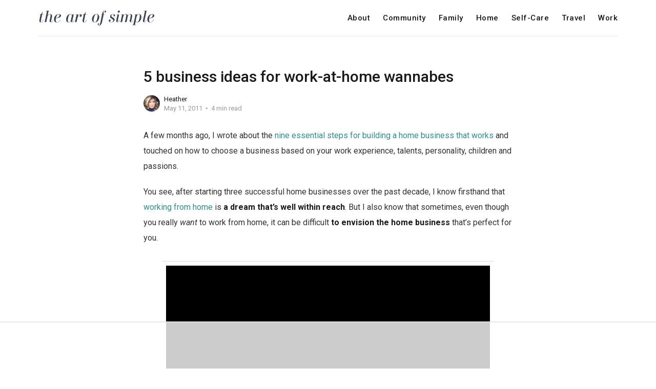

--- FILE ---
content_type: text/html; charset=utf-8
request_url: https://www.theartofsimple.net/5-business-ideas-for-work-at-home-wannabes/
body_size: 8102
content:
<!DOCTYPE html>
<html lang="en">

<head>
    <meta charset="utf-8">
    <meta name="viewport" content="width=device-width, initial-scale=1">
    <title>5 business ideas for work-at-home wannabes</title>
    <link rel="stylesheet" href="https://www.theartofsimple.net/assets/built/screen.css?v=aa1e4af392">
    <link rel="stylesheet" href="https://fonts.googleapis.com/css?family=Roboto:400,400i,500,700,700i">

    <script>
        var siteUrl = 'https://www.theartofsimple.net';
    </script>

    <link rel="icon" href="https://www.theartofsimple.net/content/images/size/w256h256/2021/07/aos-favicon.png" type="image/png">
    <link rel="canonical" href="https://www.theartofsimple.net/5-business-ideas-for-work-at-home-wannabes/">
    <meta name="referrer" content="no-referrer-when-downgrade">
    
    <meta property="og:site_name" content="The Art of Simple">
    <meta property="og:type" content="article">
    <meta property="og:title" content="5 business ideas for work-at-home wannabes">
    <meta property="og:description" content="A few months ago, I wrote about the nine essential steps for building a home
business that works [/work-from-home/] and touched on how to choose a business
based on your work experience, talents, personality, children and passions.

You see, after starting three successful home businesses over the past decade, I">
    <meta property="og:url" content="https://www.theartofsimple.net/5-business-ideas-for-work-at-home-wannabes/">
    <meta property="og:image" content="https://images.unsplash.com/photo-1426260193283-c4daed7c2024?crop&#x3D;entropy&amp;cs&#x3D;tinysrgb&amp;fit&#x3D;max&amp;fm&#x3D;jpg&amp;ixid&#x3D;M3wxMTc3M3wwfDF8c2VhcmNofDcwfHxjb2ZmZWV8ZW58MHx8fHwxNzUyNzAxMTU1fDA&amp;ixlib&#x3D;rb-4.1.0&amp;q&#x3D;80&amp;w&#x3D;2000">
    <meta property="article:published_time" content="2011-05-11T04:01:09.000Z">
    <meta property="article:modified_time" content="2011-05-11T04:01:09.000Z">
    <meta property="article:tag" content="Uncategorized">
    <meta property="article:tag" content="Work">
    
    <meta property="article:publisher" content="https://www.facebook.com/ghost">
    <meta name="twitter:card" content="summary_large_image">
    <meta name="twitter:title" content="5 business ideas for work-at-home wannabes">
    <meta name="twitter:description" content="A few months ago, I wrote about the nine essential steps for building a home
business that works [/work-from-home/] and touched on how to choose a business
based on your work experience, talents, personality, children and passions.

You see, after starting three successful home businesses over the past decade, I">
    <meta name="twitter:url" content="https://www.theartofsimple.net/5-business-ideas-for-work-at-home-wannabes/">
    <meta name="twitter:image" content="https://images.unsplash.com/photo-1426260193283-c4daed7c2024?crop&#x3D;entropy&amp;cs&#x3D;tinysrgb&amp;fit&#x3D;max&amp;fm&#x3D;jpg&amp;ixid&#x3D;M3wxMTc3M3wwfDF8c2VhcmNofDcwfHxjb2ZmZWV8ZW58MHx8fHwxNzUyNzAxMTU1fDA&amp;ixlib&#x3D;rb-4.1.0&amp;q&#x3D;80&amp;w&#x3D;2000">
    <meta name="twitter:label1" content="Written by">
    <meta name="twitter:data1" content="Heather">
    <meta name="twitter:label2" content="Filed under">
    <meta name="twitter:data2" content="Uncategorized, Work">
    <meta name="twitter:site" content="@ghost">
    <meta property="og:image:width" content="1200">
    <meta property="og:image:height" content="795">
    
    <script type="application/ld+json">
{
    "@context": "https://schema.org",
    "@type": "Article",
    "publisher": {
        "@type": "Organization",
        "name": "The Art of Simple",
        "url": "https://www.theartofsimple.net/",
        "logo": {
            "@type": "ImageObject",
            "url": "https://www.theartofsimple.net/content/images/2021/07/aos-1.png"
        }
    },
    "author": {
        "@type": "Person",
        "name": "Heather",
        "image": {
            "@type": "ImageObject",
            "url": "https://www.theartofsimple.net/content/images/size/w1200/avatar/369ac12d75543b95b5a01d59039a64ed.jpeg",
            "width": 1200,
            "height": 1200
        },
        "url": "https://www.theartofsimple.net/author/heather/",
        "sameAs": []
    },
    "headline": "5 business ideas for work-at-home wannabes",
    "url": "https://www.theartofsimple.net/5-business-ideas-for-work-at-home-wannabes/",
    "datePublished": "2011-05-11T04:01:09.000Z",
    "dateModified": "2011-05-11T04:01:09.000Z",
    "keywords": "Uncategorized, Work",
    "description": "A few months ago, I wrote about the nine essential steps for building a home\nbusiness that works [/work-from-home/] and touched on how to choose a business\nbased on your work experience, talents, personality, children and passions.\n\nYou see, after starting three successful home businesses over the past decade, I\nknow firsthand that working from home\n[http://www.themogulmom.com/heather-allard/] is a dream that’s well within reach\n. But I also know that sometimes, even though you really want to wo",
    "mainEntityOfPage": "https://www.theartofsimple.net/5-business-ideas-for-work-at-home-wannabes/"
}
    </script>

    <meta name="generator" content="Ghost 6.12">
    <link rel="alternate" type="application/rss+xml" title="The Art of Simple" href="https://www.theartofsimple.net/rss/">
    
    <script defer src="https://cdn.jsdelivr.net/ghost/sodo-search@~1.8/umd/sodo-search.min.js" data-key="3518dc1a9c5a7be5849bb891d1" data-styles="https://cdn.jsdelivr.net/ghost/sodo-search@~1.8/umd/main.css" data-sodo-search="https://the-art-of-simple.ghost.io/" data-locale="en" crossorigin="anonymous"></script>
    
    <link href="https://www.theartofsimple.net/webmentions/receive/" rel="webmention">
    <script defer src="/public/cards.min.js?v=aa1e4af392"></script>
    <link rel="stylesheet" type="text/css" href="/public/cards.min.css?v=aa1e4af392">
    <script defer src="/public/ghost-stats.min.js?v=aa1e4af392" data-stringify-payload="false" data-datasource="analytics_events" data-storage="localStorage" data-host="https://www.theartofsimple.net/.ghost/analytics/api/v1/page_hit"  tb_site_uuid="32f1aa52-a9db-4372-be3e-e2a47572c4f4" tb_post_uuid="23b049a1-2fe8-42ef-802a-32f7b61b3536" tb_post_type="post" tb_member_uuid="undefined" tb_member_status="undefined"></script><style>:root {--ghost-accent-color: #328c8e;}</style>
    <!-- Google tag (gtag.js) -->
<script async src="https://www.googletagmanager.com/gtag/js?id=G-5ZQYQ5Y80H"></script>
<script>
  window.dataLayer = window.dataLayer || [];
  function gtag(){dataLayer.push(arguments);}
  gtag('js', new Date());

  gtag('config', 'G-5ZQYQ5Y80H');
</script>


<script>
    var gh_search_key = 'f0aadac2e11c11aa406d70f4c2';
    var gh_search_migration = 'v1';
</script>

<script>
(function(w, d) {
 w.adthrive = w.adthrive || {};
 w.adthrive.cmd = w.adthrive.cmd || [];
 w.adthrive.plugin = 'adthrive-ads-1.0.43-manual';
 w.adthrive.host = 'ads.adthrive.com';
 var s = d.createElement('script');
 s.async = true;
 s.referrerpolicy='no-referrer-when-downgrade';
 s.src = 'https://' + w.adthrive.host + '/sites/542c1660303a0e781e777199/ads.min.js?referrer=' + w.encodeURIComponent(w.location.href);
 var n = d.getElementsByTagName('script')[0];
 n.parentNode.insertBefore(s, n);
})(window, document);
</script>

<!-- Global site tag (gtag.js) - Google Analytics -->
<script async src="https://www.googletagmanager.com/gtag/js?id=UA-3923790-1"></script>
<script>
  window.dataLayer = window.dataLayer || [];
  function gtag(){dataLayer.push(arguments);}
  gtag('js', new Date());

  gtag('config', 'UA-3923790-1');
</script>

<meta name='ir-site-verification-token' value='1627064651'>
    <link rel="preconnect" href="https://fonts.bunny.net"><link rel="stylesheet" href="https://fonts.bunny.net/css?family=cardo:400,700|fira-sans:400,500,600"><style>:root {--gh-font-heading: Cardo;--gh-font-body: Fira Sans;}</style>
</head>

<body class="post-template tag-uncategorized tag-work tag-hash-wp gh-font-heading-cardo gh-font-body-fira-sans">
    <div class="site">
        <header class="site-header">
    <div class="container">
        <div class="navbar">
            <div class="navbar-left">
                <a class="logo" href="https://www.theartofsimple.net">
        <img class="logo-image" src="https://www.theartofsimple.net/content/images/2021/07/aos-1.png" alt="The Art of Simple">
</a>            </div>
            <div class="navbar-right">
                    <nav class="main-nav hidden-xs hidden-sm hidden-md">
                            <a class="menu-item menu-item-about"
        href="https://www.theartofsimple.net/about/">About</a>
    <a class="menu-item menu-item-community"
        href="https://www.theartofsimple.net/tag/community/">Community</a>
    <a class="menu-item menu-item-family"
        href="https://www.theartofsimple.net/tag/family/">Family</a>
    <a class="menu-item menu-item-home"
        href="https://www.theartofsimple.net/tag/home/">Home</a>
    <a class="menu-item menu-item-self-care"
        href="https://www.theartofsimple.net/tag/selfcare/">Self-Care</a>
    <a class="menu-item menu-item-travel"
        href="https://www.theartofsimple.net/tag/travel/">Travel</a>
    <a class="menu-item menu-item-work"
        href="https://www.theartofsimple.net/tag/work/">Work</a>

                    </nav>
                    <div class="burger hidden-lg hidden-xl">
    <div class="burger-bar"></div>
    <div class="burger-bar"></div>
</div>                    <div class="mobile-menu hidden-lg hidden-xl">
    <div class="container">
            <nav class="mobile-nav">
                    <a class="menu-item menu-item-about"
        href="https://www.theartofsimple.net/about/">About</a>
    <a class="menu-item menu-item-community"
        href="https://www.theartofsimple.net/tag/community/">Community</a>
    <a class="menu-item menu-item-family"
        href="https://www.theartofsimple.net/tag/family/">Family</a>
    <a class="menu-item menu-item-home"
        href="https://www.theartofsimple.net/tag/home/">Home</a>
    <a class="menu-item menu-item-self-care"
        href="https://www.theartofsimple.net/tag/selfcare/">Self-Care</a>
    <a class="menu-item menu-item-travel"
        href="https://www.theartofsimple.net/tag/travel/">Travel</a>
    <a class="menu-item menu-item-work"
        href="https://www.theartofsimple.net/tag/work/">Work</a>

            </nav>
    </div>
</div>            </div>
        </div>
    </div>
</header>        <div class="site-content">
            
<div class="content-area">
    <main class="site-main">
            <article class="post tag-uncategorized tag-work tag-hash-wp no-image single">
                <header class="post-header container medium">
    <h1 class="post-title">
        
        5 business ideas for work-at-home wannabes
        
    </h1>
        <div class="post-meta">
        <div class="post-meta-left">
            <div class="post-author">
            <a class="post-author-image-link" href="/author/heather/">
                <img class="post-author-image lazyload"
                    data-src="/content/images/size/w150/avatar/369ac12d75543b95b5a01d59039a64ed.jpeg"
                    src="[data-uri]"
                    alt="Heather">
            </a>
</div>        </div>
        <div class="post-meta-right">
            <div class="post-author-name">
                <a class="post-author-name-link"
                        href="/author/heather/">Heather</a>
            </div>
            <div class="post-meta-bottom">
                <div class="post-date">
                    <time datetime="2011-05-11">
                        May 11, 2011
                    </time>
                </div>
                <div class="post-length">4 min read</div>
            </div>
        </div>
</div></header>                                <div class="post-content kg-canvas u-text-format">
                    <p>A few months ago, I wrote about the <a href="/work-from-home/">nine essential steps for building a home business that works</a> and touched on how to choose a business based on your work experience, talents, personality, children and passions.</p><p>You see, after starting three successful home businesses over the past decade, I know firsthand that <a href="http://www.themogulmom.com/heather-allard/?ref=theartofsimple.net">working from home</a> is <strong>a dream that’s well within reach</strong>. But I also know that sometimes, even though you really <em>want</em> to work from home, it can be difficult <strong>to envision the home business</strong> that’s perfect for you.</p><p>Tsh has been sharing how <a href="/want-to-work-from-home-find-your-element/">blogging is in her element</a>, and is even tinkering with the idea of <a href="/interested-in-a-blogging-101-webinar/">teaching a blogging 101 webinar</a> for you to learn the basics of that craft. But what if blogging’s not your thing?</p><p>I thought I’d share five home business ideas along with <strong>real world examples of moms who are successfully running this kind of business</strong>. I hope these ideas get your mom entrepreneurial juices flowing.</p><h3 id="1-copywriter">1. Copywriter</h3><p>Do you have a way with words? Then an at-home copywriting business might be just the gig for you.</p><p><strong>Copywriters are wordsmiths for hire</strong> and write for individuals and companies to <strong>craft the copy</strong>, or words, that you see on things like websites, sales brochures, press releases, advertisements, TV commercials, book proposals, marketing materials, newspaper articles, blog posts and more. Copywriting is work that can be done from home, your garage, the beach or even Timbuktu. <strong>Start-up is quick and easy</strong>, and about the only things you need are a computer or even just a notebook and pencil.</p><p>If your writing is persuasive, creative, convincing and compelling, hang out your copywriting shingle and <strong>put those words to work for you</strong>.</p><h4 id="real-world-example-">Real World Example:</h4><p>James Chartrand, a mom entrepreneur with a male pen name, has built a virtual empire at <a href="http://menwithpens.ca/?ref=theartofsimple.net">Men With Pens</a>. James is a crack-copywriter who leads the Men with Pens team of graphic artists, web designers and web developers.</p><h3 id="2-virtual-assistant">2. Virtual Assistant</h3><figure class="kg-card kg-image-card"><img src="/content/images/wp-content/uploads/2011/05/keyboard.jpg" class="kg-image" alt loading="lazy"></figure><!--kg-card-begin: html--><span style="font-size: xx-small;"><em>Photo by <a href="http://www.flickr.com/photos/alcomm/?ref=theartofsimple.net">alcomm</a></em></span><!--kg-card-end: html--><p><strong>Are you a multi-tasking gal Friday?</strong> Sounds like you’re a VA, or virtual assistant, in the making.</p><p>Virtual assistants work for big companies, small businesses and solo entrepreneurs providing <strong>administrative, technical and social support</strong>.</p><p>Some common tasks that VAs complete are customer service, internet research, data entry, website maintenance, social media outreach and <a href="http://www.themogulmom.com/2011/03/6-to-dos-a-virtual-assistant-can-get-done/?ref=theartofsimple.net">more</a>. You can provide an <strong>endless array of services depending on your background, training, skills and experience.</strong></p><p>Like copywriting, virtual assistance can be done from home or anywhere you might be in the world, as long as you have <a href="http://www.themogulmom.com/2011/02/work-virtually/?ref=theartofsimple.net">a wi-fi connection</a>.</p><p>If you like helping others whittle down their to-do list while getting paid to do it, consider launching a virtual assistant business.</p><h4 id="real-world-example--1">Real World Example:</h4><p>Dawn Martinello is the multi-tasking mama behind <a href="http://mondaymorningva.com/?ref=theartofsimple.net">Monday Morning VA</a>. Dawn offers incredible virtual assistance for business owners as well as training for new VAs, all from the comfort of her home.</p><h3 id="3-graphic-designer">3. Graphic Designer</h3><p>A picture is worth a thousand words. And sometimes, <strong>a thousand dollars</strong> if you’re a graphic designer.</p><p>A graphic designer <strong>communicates ideas visually</strong> though images, logos, charts and graphs by using fonts, colors and icons to create a <strong>memorable visual identity</strong> for a product, service or individual. Think Nike, Google or Seth Godin.</p><p>Like copywriters, graphic designers can work for individuals and big companies to <strong>whip up eye-catching creatives</strong> for sales brochures, websites, packaging, trade show displays, business cards, advertisements and more.</p><p>But while graphic designers can work from home using just a computer and a desktop publishing program, the <em>really good ones</em> (read: successful and profitable) have some <strong>formal training and industry software</strong> like Photoshop or Illustrator.</p><p>If you can help entrepreneurs and companies nail their marketing message by creating amazing graphics, then an at-home career as a graphic designer is in your future.</p><h4 id="real-world-example--2">Real World Example:</h4><p>Mother of two and graphics-guru Shannon Whealy is the founder of <a href="http://turnarounddesign.com/?ref=theartofsimple.net">Turnaround Design</a>, a graphic design company that specializes in creating powerful brand identities for small businesses and entrepreneurs.</p><h3 id="4-bookkeeper">4. Bookkeeper</h3><figure class="kg-card kg-image-card"><img src="/content/images/wp-content/uploads/2011/05/bookkeeping.jpg" class="kg-image" alt loading="lazy"></figure><!--kg-card-begin: html--><span style="font-size: xx-small;"><em>Photo by <a href="http://www.flickr.com/photos/genbug/?ref=theartofsimple.net">Gen Bug</a></em></span><!--kg-card-end: html--><p>Hey, someone has to count the beans. If you have a knack for <strong>keeping records of income, expenses and all things financial</strong>, it may as well be you as a bookkeeper for hire.</p><p>Bookkeepers help a company <strong>manage cash flow, keep track of profits and losses, and make spending plans</strong> based on current and past financial performance. Bookkeepers can keep record by simply writing income and expenses in a ledger, using a spreadsheet like Excel or by inputting information using more sophisticated accounting software.</p><p>If you enjoy and excel at (no pun intended) number-crunching, a bookkeeping business may be cool beans for you.</p><h4 id="real-world-example--3">Real World Example:</h4><p>Mom entrepreneur <a href="http://www.baritessler.com/?ref=theartofsimple.net">Bari Tessler</a> took her successful bookkeeping business to a new level when she created a dynamic self-study program called Conscious Bookkeeping that offers what she calls “financial therapy”, values-based bookkeeping and life-visioning.</p><h3 id="5-store-owner">5. Store Owner</h3><p>Do you enjoy playing personal shopper or selling friends and family on your favorite new products? Then open your mind to the possibility of opening your own online store.</p><p>Creating an online store gives you a chance to <strong>sell the latest and greatest</strong> without the expenses and overhead of a brick-and-mortar store. The best part? It takes just a handful of steps to get your store up and running <em>fast</em>:</p><ul><li>Choose what kind of products you’ll sell and where you’ll purchase them from at wholesale.</li><li>Pick a business name, register it with your state and obtain any licenses or permits you might need.</li><li>Open a <a href="http://paypal.com/?ref=theartofsimple.net">Paypal</a> account to accept credit card, debit card and check payments from customers.</li><li>Create a website or open a shop on <a href="http://ebay.com/?ref=theartofsimple.net">eBay</a> or <a href="http://etsy.com/?ref=theartofsimple.net">etsy</a>.</li><li>Establish your store policies.</li><li>Promote your store on free social media sites like Facebook and Twitter, and submit your website to search engines like Google and Bing.</li></ul><p>If you love selling products that customers love to buy, <strong>try on online store ownership for size</strong>.</p><h4 id="real-world-example--4">Real World Example:</h4><p>Mother of five and e-commerce entrepreneur, Heather Ledeboer runs the uber-successful <a href="http://mom4life.com/?ref=theartofsimple.net">Mom4Life.com</a> from her home in Idaho. Heather and I share a fun history – Heather’s store was one of the first to carry my baby products and a few years ago, I wrote her tagline, “Motherhood’s a journey. Gear up.”</p><h3 id="open-for-business">Open for Business</h3><p>I hope these five business ideas have helped you move a little closer to your dream of starting a home business. If you’re still searching, come on over to The Mogul Mom and browse <a href="http://www.themogulmom.com/work-at-home-ideas/?ref=theartofsimple.net">one hundred more home business ideas</a>.</p><p><em>So, what kind of home business is in your future?</em></p>
                </div>
                    <div class="post-tags container medium">
            <a class="post-tag tag-uncategorized" href="/tag/uncategorized/" title="Uncategorized">Uncategorized</a>
            <a class="post-tag tag-work" href="/tag/work/" title="Work">Work</a>
    </div>
            </article>
            <section class="related-posts container medium">
        <h3 class="related-title">You Might Also Like...</h3>
        <div class="post-feed u-hover-wrapper">
                <article
    class="post tag-big-picture tag-hash-wp u-hover-item">
    <a class="post-link u-permalink" href="/dearmein2010-9/"></a>
        <figure class="post-media">
        <div class="u-placeholder same-height rectangle">
            <a class="post-image-link" href="/dearmein2010-9/">
                <img class="post-image lazyload u-object-fit"

                    data-srcset="/content/images/size/w400/wp-content/uploads/2020/12/mainstreet-georgetown-scaled.jpg 400w, /content/images/size/w750/wp-content/uploads/2020/12/mainstreet-georgetown-scaled.jpg 750w, /content/images/size/w960/wp-content/uploads/2020/12/mainstreet-georgetown-scaled.jpg 960w, /content/images/size/w1140/wp-content/uploads/2020/12/mainstreet-georgetown-scaled.jpg 1140w, /content/images/size/w1920/wp-content/uploads/2020/12/mainstreet-georgetown-scaled.jpg 1920w"
                    src="[data-uri]"
                     data-sizes="auto" alt="Dear Me, vol. 10">
            </a>
        </div>

    </figure>
    <div class="post-wrapper">
        <header class="post-header">
    <h4 class="post-title">
        <a class="post-title-link" href="/dearmein2010-9/">
        Dear Me, vol. 10
        </a>
    </h4>
</header>        <div class="post-excerpt">
            Keeping up with my monthly series in 2020 as a
        </div>
        <div class="post-meta">
        <div class="post-meta-left">
            <div class="post-author">
            <a class="post-author-image-link" href="/author/tsh/">
                <img class="post-author-image lazyload"
                    data-src="//www.gravatar.com/avatar/5e84a14c4d3c04a8177ab38b79a0202b?s&#x3D;250&amp;d&#x3D;mm&amp;r&#x3D;x"
                    src="[data-uri]"
                    alt="Tsh Oxenreider">
            </a>
</div>        </div>
        <div class="post-meta-right">
            <div class="post-author-name">
                <a class="post-author-name-link"
                        href="/author/tsh/">Tsh Oxenreider</a>
            </div>
            <div class="post-meta-bottom">
                <div class="post-date">
                    <time datetime="2020-12-21">
                        Dec 21, 2020
                    </time>
                </div>
                <div class="post-length">5 min read</div>
            </div>
        </div>
</div>    </div>
</article>                <article
    class="post tag-hash-wp tag-nature tag-selfcare u-hover-item">
    <a class="post-link u-permalink" href="/what-the-bleak-midwinter-can-teach-us/"></a>
        <figure class="post-media">
        <div class="u-placeholder same-height rectangle">
            <a class="post-image-link" href="/what-the-bleak-midwinter-can-teach-us/">
                <img class="post-image lazyload u-object-fit"

                    data-srcset="/content/images/size/w400/wp-content/uploads/2020/12/winterwindow.jpg 400w, /content/images/size/w750/wp-content/uploads/2020/12/winterwindow.jpg 750w, /content/images/size/w960/wp-content/uploads/2020/12/winterwindow.jpg 960w, /content/images/size/w1140/wp-content/uploads/2020/12/winterwindow.jpg 1140w, /content/images/size/w1920/wp-content/uploads/2020/12/winterwindow.jpg 1920w"
                    src="[data-uri]"
                     data-sizes="auto" alt="What the Bleak Midwinter Can Teach Us">
            </a>
        </div>

    </figure>
    <div class="post-wrapper">
        <header class="post-header">
    <h4 class="post-title">
        <a class="post-title-link" href="/what-the-bleak-midwinter-can-teach-us/">
        What the Bleak Midwinter Can Teach Us
        </a>
    </h4>
</header>        <div class="post-excerpt">
            One of my favorite songs this time of year is
        </div>
        <div class="post-meta">
        <div class="post-meta-left">
            <div class="post-author">
            <a class="post-author-image-link" href="/author/andrea/">
                <img class="post-author-image lazyload"
                    data-src="/content/images/size/w150/avatar/0132447e1eb52a0644ebacb5c8ebfec9.jpeg"
                    src="[data-uri]"
                    alt="Andrea Debbink">
            </a>
</div>        </div>
        <div class="post-meta-right">
            <div class="post-author-name">
                <a class="post-author-name-link"
                        href="/author/andrea/">Andrea Debbink</a>
            </div>
            <div class="post-meta-bottom">
                <div class="post-date">
                    <time datetime="2020-12-18">
                        Dec 18, 2020
                    </time>
                </div>
                <div class="post-length">5 min read</div>
            </div>
        </div>
</div>    </div>
</article>        </div>
    </section>
            </main>
</div>
        </div>
        <footer class="site-footer container">
        <nav class="footer-nav">
                <a class="menu-item menu-item-about"
        href="https://www.theartofsimple.net/about/">About</a>
    <a class="menu-item menu-item-podcast"
        href="https://www.theartofsimple.net/podcast/">Podcast</a>
    <a class="menu-item menu-item-permission-privacy"
        href="https://www.theartofsimple.net/privacy/">Permission &amp; Privacy</a>
    <a class="menu-item menu-item-contact"
        href="https://www.theartofsimple.net/contact/">Contact</a>

        </nav>
    <div class="footer-social">
            <a class="footer-social-item footer-social-item-facebook"
                href="https://www.facebook.com/ghost" target="_blank"
                rel="noopener noreferrer" aria-label="Facebook">
                <i class="icon icon-facebook"></i>
            </a>
            <a class="footer-social-item footer-social-item-twitter"
                href="https://x.com/ghost" target="_blank"
                rel="noopener noreferrer" aria-label="Twitter">
                <i class="icon icon-twitter"></i>
            </a>
        <a class="footer-social-item footer-social-item-rss"
            href="https://feedly.com/i/subscription/feed/https://www.theartofsimple.net/rss/"
            target="_blank" rel="noopener noreferrer" aria-label="RSS">
            <i class="icon icon-rss"></i>
        </a>
    </div>
    <div class="copyright">
        Powered by <a href="https://ghost.org/" target="_blank">Ghost</a>
    </div>
</footer>    </div>

    <script
        src="https://code.jquery.com/jquery-3.3.1.min.js"
        integrity="sha256-FgpCb/KJQlLNfOu91ta32o/NMZxltwRo8QtmkMRdAu8="
        crossorigin="anonymous">
    </script>
    <script src="https://www.theartofsimple.net/assets/built/main.min.js?v=aa1e4af392"></script>

    

    <!-- AdThrive - Override ad iframe styles -->
<script>
setInterval(() => {
 const adThriveLoaded = document.getElementsByTagName('body')[0].classList.contains('adthrive-device-phone') ||
  document.getElementsByTagName('body')[0].classList.contains('adthrive-device-tablet') ||
  document.getElementsByTagName('body')[0].classList.contains('adthrive-device-desktop');
 if (!adThriveLoaded) {
  console.log('Waiting for AdThrive...');
  return;
 }
 if (adThriveLoaded) {
  const ads = document.querySelectorAll(".adthrive-ad iframe");
  ads.forEach(ad => {
      if (typeof ad.width !== "undefined" && ad.width !== "1") {
    ad.style.width = ad.width + "px";
      }
      if (typeof ad.display !== "undefined" && ad.display !== "inline") {
    ad.style.display = "inline";
      }
  });
 }
}, 50);
</script>
</body>

</html>

--- FILE ---
content_type: text/html
request_url: https://api.intentiq.com/profiles_engine/ProfilesEngineServlet?at=39&mi=10&dpi=936734067&pt=17&dpn=1&iiqidtype=2&iiqpcid=8ae02844-deb2-4b7f-b0a2-1ebed9276d3a&iiqpciddate=1768633188860&pcid=a8566461-4fed-4fe1-b5dd-b308b80c335b&idtype=3&gdpr=0&japs=false&jaesc=0&jafc=0&jaensc=0&jsver=0.33&testGroup=A&source=pbjs&ABTestingConfigurationSource=group&abtg=A&vrref=https%3A%2F%2Fwww.theartofsimple.net
body_size: 55
content:
{"abPercentage":97,"adt":1,"ct":2,"isOptedOut":false,"data":{"eids":[]},"dbsaved":"false","ls":true,"cttl":86400000,"abTestUuid":"g_b0e37e8c-5313-4c9a-b650-e74995ec0672","tc":9,"sid":-666434650}

--- FILE ---
content_type: text/html; charset=utf-8
request_url: https://www.google.com/recaptcha/api2/aframe
body_size: 267
content:
<!DOCTYPE HTML><html><head><meta http-equiv="content-type" content="text/html; charset=UTF-8"></head><body><script nonce="FIGrFBSswyomyPv2Ap8oXw">/** Anti-fraud and anti-abuse applications only. See google.com/recaptcha */ try{var clients={'sodar':'https://pagead2.googlesyndication.com/pagead/sodar?'};window.addEventListener("message",function(a){try{if(a.source===window.parent){var b=JSON.parse(a.data);var c=clients[b['id']];if(c){var d=document.createElement('img');d.src=c+b['params']+'&rc='+(localStorage.getItem("rc::a")?sessionStorage.getItem("rc::b"):"");window.document.body.appendChild(d);sessionStorage.setItem("rc::e",parseInt(sessionStorage.getItem("rc::e")||0)+1);localStorage.setItem("rc::h",'1768633201859');}}}catch(b){}});window.parent.postMessage("_grecaptcha_ready", "*");}catch(b){}</script></body></html>

--- FILE ---
content_type: text/css; charset=utf-8
request_url: https://fonts.bunny.net/css?family=cardo:400,700|fira-sans:400,500,600
body_size: 690
content:
/* greek */
@font-face {
  font-family: 'Cardo';
  font-style: normal;
  font-weight: 400;
  src: url(https://fonts.bunny.net/cardo/files/cardo-greek-400-normal.woff2) format('woff2'), url(https://fonts.bunny.net/cardo/files/cardo-greek-400-normal.woff) format('woff'); 
  unicode-range: U+0370-0377,U+037A-037F,U+0384-038A,U+038C,U+038E-03A1,U+03A3-03FF;
}

/* latin */
@font-face {
  font-family: 'Cardo';
  font-style: normal;
  font-weight: 400;
  src: url(https://fonts.bunny.net/cardo/files/cardo-latin-400-normal.woff2) format('woff2'), url(https://fonts.bunny.net/cardo/files/cardo-latin-400-normal.woff) format('woff'); 
  unicode-range: U+0000-00FF,U+0131,U+0152-0153,U+02BB-02BC,U+02C6,U+02DA,U+02DC,U+0304,U+0308,U+0329,U+2000-206F,U+20AC,U+2122,U+2191,U+2193,U+2212,U+2215,U+FEFF,U+FFFD;
}

/* greek-ext */
@font-face {
  font-family: 'Cardo';
  font-style: normal;
  font-weight: 400;
  src: url(https://fonts.bunny.net/cardo/files/cardo-greek-ext-400-normal.woff2) format('woff2'), url(https://fonts.bunny.net/cardo/files/cardo-greek-ext-400-normal.woff) format('woff'); 
  unicode-range: U+1F00-1FFF;
}

/* latin-ext */
@font-face {
  font-family: 'Cardo';
  font-style: normal;
  font-weight: 400;
  src: url(https://fonts.bunny.net/cardo/files/cardo-latin-ext-400-normal.woff2) format('woff2'), url(https://fonts.bunny.net/cardo/files/cardo-latin-ext-400-normal.woff) format('woff'); 
  unicode-range: U+0100-02BA,U+02BD-02C5,U+02C7-02CC,U+02CE-02D7,U+02DD-02FF,U+0304,U+0308,U+0329,U+1D00-1DBF,U+1E00-1E9F,U+1EF2-1EFF,U+2020,U+20A0-20AB,U+20AD-20C0,U+2113,U+2C60-2C7F,U+A720-A7FF;
}

/* greek */
@font-face {
  font-family: 'Cardo';
  font-style: normal;
  font-weight: 700;
  src: url(https://fonts.bunny.net/cardo/files/cardo-greek-700-normal.woff2) format('woff2'), url(https://fonts.bunny.net/cardo/files/cardo-greek-700-normal.woff) format('woff'); 
  unicode-range: U+0370-0377,U+037A-037F,U+0384-038A,U+038C,U+038E-03A1,U+03A3-03FF;
}

/* latin */
@font-face {
  font-family: 'Cardo';
  font-style: normal;
  font-weight: 700;
  src: url(https://fonts.bunny.net/cardo/files/cardo-latin-700-normal.woff2) format('woff2'), url(https://fonts.bunny.net/cardo/files/cardo-latin-700-normal.woff) format('woff'); 
  unicode-range: U+0000-00FF,U+0131,U+0152-0153,U+02BB-02BC,U+02C6,U+02DA,U+02DC,U+0304,U+0308,U+0329,U+2000-206F,U+20AC,U+2122,U+2191,U+2193,U+2212,U+2215,U+FEFF,U+FFFD;
}

/* greek-ext */
@font-face {
  font-family: 'Cardo';
  font-style: normal;
  font-weight: 700;
  src: url(https://fonts.bunny.net/cardo/files/cardo-greek-ext-700-normal.woff2) format('woff2'), url(https://fonts.bunny.net/cardo/files/cardo-greek-ext-700-normal.woff) format('woff'); 
  unicode-range: U+1F00-1FFF;
}

/* latin-ext */
@font-face {
  font-family: 'Cardo';
  font-style: normal;
  font-weight: 700;
  src: url(https://fonts.bunny.net/cardo/files/cardo-latin-ext-700-normal.woff2) format('woff2'), url(https://fonts.bunny.net/cardo/files/cardo-latin-ext-700-normal.woff) format('woff'); 
  unicode-range: U+0100-02BA,U+02BD-02C5,U+02C7-02CC,U+02CE-02D7,U+02DD-02FF,U+0304,U+0308,U+0329,U+1D00-1DBF,U+1E00-1E9F,U+1EF2-1EFF,U+2020,U+20A0-20AB,U+20AD-20C0,U+2113,U+2C60-2C7F,U+A720-A7FF;
}

/* greek */
@font-face {
  font-family: 'Fira Sans';
  font-style: normal;
  font-weight: 400;
  src: url(https://fonts.bunny.net/fira-sans/files/fira-sans-greek-400-normal.woff2) format('woff2'), url(https://fonts.bunny.net/fira-sans/files/fira-sans-greek-400-normal.woff) format('woff'); 
  unicode-range: U+0370-0377,U+037A-037F,U+0384-038A,U+038C,U+038E-03A1,U+03A3-03FF;
}

/* latin */
@font-face {
  font-family: 'Fira Sans';
  font-style: normal;
  font-weight: 400;
  src: url(https://fonts.bunny.net/fira-sans/files/fira-sans-latin-400-normal.woff2) format('woff2'), url(https://fonts.bunny.net/fira-sans/files/fira-sans-latin-400-normal.woff) format('woff'); 
  unicode-range: U+0000-00FF,U+0131,U+0152-0153,U+02BB-02BC,U+02C6,U+02DA,U+02DC,U+0304,U+0308,U+0329,U+2000-206F,U+20AC,U+2122,U+2191,U+2193,U+2212,U+2215,U+FEFF,U+FFFD;
}

/* cyrillic */
@font-face {
  font-family: 'Fira Sans';
  font-style: normal;
  font-weight: 400;
  src: url(https://fonts.bunny.net/fira-sans/files/fira-sans-cyrillic-400-normal.woff2) format('woff2'), url(https://fonts.bunny.net/fira-sans/files/fira-sans-cyrillic-400-normal.woff) format('woff'); 
  unicode-range: U+0301,U+0400-045F,U+0490-0491,U+04B0-04B1,U+2116;
}

/* greek-ext */
@font-face {
  font-family: 'Fira Sans';
  font-style: normal;
  font-weight: 400;
  src: url(https://fonts.bunny.net/fira-sans/files/fira-sans-greek-ext-400-normal.woff2) format('woff2'), url(https://fonts.bunny.net/fira-sans/files/fira-sans-greek-ext-400-normal.woff) format('woff'); 
  unicode-range: U+1F00-1FFF;
}

/* latin-ext */
@font-face {
  font-family: 'Fira Sans';
  font-style: normal;
  font-weight: 400;
  src: url(https://fonts.bunny.net/fira-sans/files/fira-sans-latin-ext-400-normal.woff2) format('woff2'), url(https://fonts.bunny.net/fira-sans/files/fira-sans-latin-ext-400-normal.woff) format('woff'); 
  unicode-range: U+0100-02BA,U+02BD-02C5,U+02C7-02CC,U+02CE-02D7,U+02DD-02FF,U+0304,U+0308,U+0329,U+1D00-1DBF,U+1E00-1E9F,U+1EF2-1EFF,U+2020,U+20A0-20AB,U+20AD-20C0,U+2113,U+2C60-2C7F,U+A720-A7FF;
}

/* vietnamese */
@font-face {
  font-family: 'Fira Sans';
  font-style: normal;
  font-weight: 400;
  src: url(https://fonts.bunny.net/fira-sans/files/fira-sans-vietnamese-400-normal.woff2) format('woff2'), url(https://fonts.bunny.net/fira-sans/files/fira-sans-vietnamese-400-normal.woff) format('woff'); 
  unicode-range: U+0102-0103,U+0110-0111,U+0128-0129,U+0168-0169,U+01A0-01A1,U+01AF-01B0,U+0300-0301,U+0303-0304,U+0308-0309,U+0323,U+0329,U+1EA0-1EF9,U+20AB;
}

/* cyrillic-ext */
@font-face {
  font-family: 'Fira Sans';
  font-style: normal;
  font-weight: 400;
  src: url(https://fonts.bunny.net/fira-sans/files/fira-sans-cyrillic-ext-400-normal.woff2) format('woff2'), url(https://fonts.bunny.net/fira-sans/files/fira-sans-cyrillic-ext-400-normal.woff) format('woff'); 
  unicode-range: U+0460-052F,U+1C80-1C8A,U+20B4,U+2DE0-2DFF,U+A640-A69F,U+FE2E-FE2F;
}

/* greek */
@font-face {
  font-family: 'Fira Sans';
  font-style: normal;
  font-weight: 500;
  src: url(https://fonts.bunny.net/fira-sans/files/fira-sans-greek-500-normal.woff2) format('woff2'), url(https://fonts.bunny.net/fira-sans/files/fira-sans-greek-500-normal.woff) format('woff'); 
  unicode-range: U+0370-0377,U+037A-037F,U+0384-038A,U+038C,U+038E-03A1,U+03A3-03FF;
}

/* latin */
@font-face {
  font-family: 'Fira Sans';
  font-style: normal;
  font-weight: 500;
  src: url(https://fonts.bunny.net/fira-sans/files/fira-sans-latin-500-normal.woff2) format('woff2'), url(https://fonts.bunny.net/fira-sans/files/fira-sans-latin-500-normal.woff) format('woff'); 
  unicode-range: U+0000-00FF,U+0131,U+0152-0153,U+02BB-02BC,U+02C6,U+02DA,U+02DC,U+0304,U+0308,U+0329,U+2000-206F,U+20AC,U+2122,U+2191,U+2193,U+2212,U+2215,U+FEFF,U+FFFD;
}

/* cyrillic */
@font-face {
  font-family: 'Fira Sans';
  font-style: normal;
  font-weight: 500;
  src: url(https://fonts.bunny.net/fira-sans/files/fira-sans-cyrillic-500-normal.woff2) format('woff2'), url(https://fonts.bunny.net/fira-sans/files/fira-sans-cyrillic-500-normal.woff) format('woff'); 
  unicode-range: U+0301,U+0400-045F,U+0490-0491,U+04B0-04B1,U+2116;
}

/* greek-ext */
@font-face {
  font-family: 'Fira Sans';
  font-style: normal;
  font-weight: 500;
  src: url(https://fonts.bunny.net/fira-sans/files/fira-sans-greek-ext-500-normal.woff2) format('woff2'), url(https://fonts.bunny.net/fira-sans/files/fira-sans-greek-ext-500-normal.woff) format('woff'); 
  unicode-range: U+1F00-1FFF;
}

/* latin-ext */
@font-face {
  font-family: 'Fira Sans';
  font-style: normal;
  font-weight: 500;
  src: url(https://fonts.bunny.net/fira-sans/files/fira-sans-latin-ext-500-normal.woff2) format('woff2'), url(https://fonts.bunny.net/fira-sans/files/fira-sans-latin-ext-500-normal.woff) format('woff'); 
  unicode-range: U+0100-02BA,U+02BD-02C5,U+02C7-02CC,U+02CE-02D7,U+02DD-02FF,U+0304,U+0308,U+0329,U+1D00-1DBF,U+1E00-1E9F,U+1EF2-1EFF,U+2020,U+20A0-20AB,U+20AD-20C0,U+2113,U+2C60-2C7F,U+A720-A7FF;
}

/* vietnamese */
@font-face {
  font-family: 'Fira Sans';
  font-style: normal;
  font-weight: 500;
  src: url(https://fonts.bunny.net/fira-sans/files/fira-sans-vietnamese-500-normal.woff2) format('woff2'), url(https://fonts.bunny.net/fira-sans/files/fira-sans-vietnamese-500-normal.woff) format('woff'); 
  unicode-range: U+0102-0103,U+0110-0111,U+0128-0129,U+0168-0169,U+01A0-01A1,U+01AF-01B0,U+0300-0301,U+0303-0304,U+0308-0309,U+0323,U+0329,U+1EA0-1EF9,U+20AB;
}

/* cyrillic-ext */
@font-face {
  font-family: 'Fira Sans';
  font-style: normal;
  font-weight: 500;
  src: url(https://fonts.bunny.net/fira-sans/files/fira-sans-cyrillic-ext-500-normal.woff2) format('woff2'), url(https://fonts.bunny.net/fira-sans/files/fira-sans-cyrillic-ext-500-normal.woff) format('woff'); 
  unicode-range: U+0460-052F,U+1C80-1C8A,U+20B4,U+2DE0-2DFF,U+A640-A69F,U+FE2E-FE2F;
}

/* greek */
@font-face {
  font-family: 'Fira Sans';
  font-style: normal;
  font-weight: 600;
  src: url(https://fonts.bunny.net/fira-sans/files/fira-sans-greek-600-normal.woff2) format('woff2'), url(https://fonts.bunny.net/fira-sans/files/fira-sans-greek-600-normal.woff) format('woff'); 
  unicode-range: U+0370-0377,U+037A-037F,U+0384-038A,U+038C,U+038E-03A1,U+03A3-03FF;
}

/* latin */
@font-face {
  font-family: 'Fira Sans';
  font-style: normal;
  font-weight: 600;
  src: url(https://fonts.bunny.net/fira-sans/files/fira-sans-latin-600-normal.woff2) format('woff2'), url(https://fonts.bunny.net/fira-sans/files/fira-sans-latin-600-normal.woff) format('woff'); 
  unicode-range: U+0000-00FF,U+0131,U+0152-0153,U+02BB-02BC,U+02C6,U+02DA,U+02DC,U+0304,U+0308,U+0329,U+2000-206F,U+20AC,U+2122,U+2191,U+2193,U+2212,U+2215,U+FEFF,U+FFFD;
}

/* cyrillic */
@font-face {
  font-family: 'Fira Sans';
  font-style: normal;
  font-weight: 600;
  src: url(https://fonts.bunny.net/fira-sans/files/fira-sans-cyrillic-600-normal.woff2) format('woff2'), url(https://fonts.bunny.net/fira-sans/files/fira-sans-cyrillic-600-normal.woff) format('woff'); 
  unicode-range: U+0301,U+0400-045F,U+0490-0491,U+04B0-04B1,U+2116;
}

/* greek-ext */
@font-face {
  font-family: 'Fira Sans';
  font-style: normal;
  font-weight: 600;
  src: url(https://fonts.bunny.net/fira-sans/files/fira-sans-greek-ext-600-normal.woff2) format('woff2'), url(https://fonts.bunny.net/fira-sans/files/fira-sans-greek-ext-600-normal.woff) format('woff'); 
  unicode-range: U+1F00-1FFF;
}

/* latin-ext */
@font-face {
  font-family: 'Fira Sans';
  font-style: normal;
  font-weight: 600;
  src: url(https://fonts.bunny.net/fira-sans/files/fira-sans-latin-ext-600-normal.woff2) format('woff2'), url(https://fonts.bunny.net/fira-sans/files/fira-sans-latin-ext-600-normal.woff) format('woff'); 
  unicode-range: U+0100-02BA,U+02BD-02C5,U+02C7-02CC,U+02CE-02D7,U+02DD-02FF,U+0304,U+0308,U+0329,U+1D00-1DBF,U+1E00-1E9F,U+1EF2-1EFF,U+2020,U+20A0-20AB,U+20AD-20C0,U+2113,U+2C60-2C7F,U+A720-A7FF;
}

/* vietnamese */
@font-face {
  font-family: 'Fira Sans';
  font-style: normal;
  font-weight: 600;
  src: url(https://fonts.bunny.net/fira-sans/files/fira-sans-vietnamese-600-normal.woff2) format('woff2'), url(https://fonts.bunny.net/fira-sans/files/fira-sans-vietnamese-600-normal.woff) format('woff'); 
  unicode-range: U+0102-0103,U+0110-0111,U+0128-0129,U+0168-0169,U+01A0-01A1,U+01AF-01B0,U+0300-0301,U+0303-0304,U+0308-0309,U+0323,U+0329,U+1EA0-1EF9,U+20AB;
}

/* cyrillic-ext */
@font-face {
  font-family: 'Fira Sans';
  font-style: normal;
  font-weight: 600;
  src: url(https://fonts.bunny.net/fira-sans/files/fira-sans-cyrillic-ext-600-normal.woff2) format('woff2'), url(https://fonts.bunny.net/fira-sans/files/fira-sans-cyrillic-ext-600-normal.woff) format('woff'); 
  unicode-range: U+0460-052F,U+1C80-1C8A,U+20B4,U+2DE0-2DFF,U+A640-A69F,U+FE2E-FE2F;
}



--- FILE ---
content_type: text/plain
request_url: https://rtb.openx.net/openrtbb/prebidjs
body_size: -228
content:
{"id":"f26cd382-4a1b-4b19-b16d-9c9a0926bc5a","nbr":0}

--- FILE ---
content_type: text/plain
request_url: https://rtb.openx.net/openrtbb/prebidjs
body_size: -228
content:
{"id":"3d4af457-33a6-4afb-842b-ed99c5b399a2","nbr":0}

--- FILE ---
content_type: text/plain
request_url: https://rtb.openx.net/openrtbb/prebidjs
body_size: -228
content:
{"id":"05a1794a-4d5d-4aa5-83df-857c657ee840","nbr":0}

--- FILE ---
content_type: text/plain
request_url: https://rtb.openx.net/openrtbb/prebidjs
body_size: -228
content:
{"id":"d713e794-5b15-40f7-9c44-b0712109aa9b","nbr":0}

--- FILE ---
content_type: text/plain
request_url: https://rtb.openx.net/openrtbb/prebidjs
body_size: -228
content:
{"id":"edbd307c-d650-43c1-93b9-4ba2dd4b9a0f","nbr":0}

--- FILE ---
content_type: text/plain
request_url: https://rtb.openx.net/openrtbb/prebidjs
body_size: -228
content:
{"id":"237c046b-bb58-4879-a4fb-ec5cee1d956e","nbr":0}

--- FILE ---
content_type: text/plain; charset=UTF-8
request_url: https://at.teads.tv/fpc?analytics_tag_id=PUB_17002&tfpvi=&gdpr_consent=&gdpr_status=22&gdpr_reason=220&ccpa_consent=&sv=prebid-v1
body_size: 52
content:
NDA3NWI4YTctYjNmYi00NzFlLTlkOGMtOTI5NDJhMWExODZjIzgw

--- FILE ---
content_type: text/plain
request_url: https://rtb.openx.net/openrtbb/prebidjs
body_size: -228
content:
{"id":"9b478245-e82e-49a4-bef8-e4a119546561","nbr":0}

--- FILE ---
content_type: text/plain
request_url: https://rtb.openx.net/openrtbb/prebidjs
body_size: -228
content:
{"id":"271db408-6715-4dae-9b2f-7ec9dab5385c","nbr":0}

--- FILE ---
content_type: text/plain
request_url: https://rtb.openx.net/openrtbb/prebidjs
body_size: -228
content:
{"id":"7931f30d-933a-482d-ac38-49ec49d405cd","nbr":0}

--- FILE ---
content_type: text/plain
request_url: https://rtb.openx.net/openrtbb/prebidjs
body_size: -228
content:
{"id":"bf3d468a-de1d-42cf-ac52-c7eea12d2024","nbr":0}

--- FILE ---
content_type: text/plain; charset=utf-8
request_url: https://ads.adthrive.com/http-api/cv2
body_size: 8237
content:
{"om":["00xbjwwl","012nnesp","06298htwlxm","06htwlxm","0RF6rOHsv7/kzncxnKJSjw==","0av741zl","0b0m8l4f","0cpicd1q","0fs6e2ri","0hly8ynw","0r6m6t7w","0sm4lr19","1","10011/140f603d0287260f11630805a1b59b3f","10011/168b08762f91180e1df5cf476e12f4b7","10011/6d6f4081f445bfe6dd30563fe3476ab4","10011/85b3538a4c09b1a734dbf0ebf99843e3","10011/8b27c31a5a670fa1f1bbaf67c61def2e","10310289136970_462613276","10310289136970_462615644","10310289136970_462615833","10310289136970_462792722","10310289136970_462792724","10310289136970_462792978","10310289136970_462793306","10310289136970_577824614","10310289136970_579599212","10310289136970_579599603","10310289136970_579599608","10310289136970_579599725","10310289136970_579599993","10310289136970_579600013","10310289136970_593674671","10310289136970_594352012","10310289136970_628990318","10339426-5836008-0","10385900","1043_409_216596","10ua7afe","110_579199547309811353","11142692","11212184","11421707","11509227","11560071","11633433","11896988","11999803","12010080","12010084","12010088","12123650","12142259","12151247","12219634","12441759","124843_8","124844_19","124848_7","124853_7","12491645","12491685","12850756","1374w81n","13mvd7kb","14xoyqyz","1606221","1610326728","1611092","17_23391302","17_24104726","17_24525570","17_24632115","17_24683311","17_24683312","17_24683316","17_24696318","17_24696320","17_24696334","17_24696337","17_24696340","17_24766946","17_24766970","17_24766984","17_24766988","17_24767241","17_24767248","17_24767251","17_24767531","17k5v2f6","1854132209243553","1854530987161618","1854535399459857","1891/84814","19r1igh7","1kpjxj5u","1ktgrre1","1m7ow47i","1zp8pjcw","202430_200_EAAYACog7t9UKc5iyzOXBU.xMcbVRrAuHeIU5IyS9qdlP9IeJGUyBMfW1N0_","202430_200_EAAYACogIm3jX30jHExW.LZiMVanc.j-uV7dHZ7rh4K3PRdSnOAyBBuRK60_","202430_200_EAAYACogfp82etiOdza92P7KkqCzDPazG1s0NmTQfyLljZ.q7ScyBDr2wK8_","205mlbis","206_501349","206_551337","2132:45518531","2132:45904810","2132:46039394","2132:46039902","2149:12147059","2249:650628516","2249:650628539","2249:650650503","2249:674673753","2249:691925891","2249:694710256","2307:0b0m8l4f","2307:0fs6e2ri","2307:0hly8ynw","2307:1m7ow47i","2307:351r9ynu","2307:3o9hdib5","2307:4qxmmgd2","2307:4yevyu88","2307:64x7dtvi","2307:74scwdnj","2307:77gj3an4","2307:8orkh93v","2307:8pksr1ui","2307:8vnf9hi0","2307:9jse9oga","2307:9nex8xyd","2307:9r15vock","2307:be4hm1i2","2307:bj4kmsd6","2307:c1hsjx06","2307:cbg18jr6","2307:clpej29x","2307:cv2huqwc","2307:enjhwz1z","2307:g749lgab","2307:g80wmwcu","2307:hx1ws29n","2307:itmaz0g4","2307:l4k37g7y","2307:lp37a2wq","2307:lz23iixx","2307:mfsmf6ch","2307:mh2a3cu2","2307:o4v8lu9d","2307:rifj41it","2307:rnvjtx7r","2307:rrlikvt1","2307:tty470r7","2307:u7p1kjgp","2307:uf7vbcrs","2307:w15c67ad","2307:w1ws81sy","2307:x9yz5t0i","2319_66419_12499658","2319_66419_12500354","23786440","24080387","2409_15064_70_85445175","2409_15064_70_85445179","2409_15064_70_85445183","2409_15064_70_85445193","2409_15064_70_85808977","2409_15064_70_85808987","2409_15064_70_85808988","2409_15064_70_85809016","2409_15064_70_85809022","2409_15064_70_85809040","2409_15064_70_85809046","2409_15064_70_85809050","2409_15064_70_85809052","2409_25495_176_CR52092918","2409_25495_176_CR52092919","2409_25495_176_CR52092920","2409_25495_176_CR52092921","2409_25495_176_CR52092922","2409_25495_176_CR52092923","2409_25495_176_CR52092954","2409_25495_176_CR52092956","2409_25495_176_CR52092957","2409_25495_176_CR52092958","2409_25495_176_CR52092959","2409_25495_176_CR52150651","2409_25495_176_CR52153848","2409_25495_176_CR52153849","2409_25495_176_CR52175340","2409_25495_176_CR52178314","2409_25495_176_CR52178315","2409_25495_176_CR52178316","2409_25495_176_CR52186411","2409_25495_176_CR52188001","242408891","242697002","24525570","245500990","245841736","24598434","24602716","24655280","247654825","25048620","25_0l51bbpm","25_13mvd7kb","25_4tgls8cg","25_52qaclee","25_53v6aquw","25_8b5u826e","25_ctfvpw6w","25_kec2e1sf","25_m2n177jy","25_op9gtamy","25_oz31jrd0","25_pz8lwofu","25_sqmqxvaf","25_ti0s3bz3","25_utberk8n","25_x716iscu","25_xz6af56d","25_yi6qlg3p","25_ztlksnbe","25_zwzjgvpw","2662_199916_8153717","2662_200562_8172720","2662_200562_8172741","2662_200562_8182933","2676:85480678","2676:85807294","2676:85807301","2676:85807305","2676:85807307","2676:85807308","2676:85807318","2676:85807320","2676:85807326","2709nr6f","2711_64_11999803","2715_9888_501349","2715_9888_551337","2760:176_CR52092920","2760:176_CR52092921","2760:176_CR52092923","2760:176_CR52092956","2760:176_CR52092959","2760:176_CR52150651","2760:176_CR52153848","2760:176_CR52153849","2760:176_CR52175339","2760:176_CR52175340","2760:176_CR52178314","2760:176_CR52178315","2760:176_CR52178316","2760:176_CR52186411","2760:176_CR52186412","2760:176_CR52188001","2760:176_CR52190519","27s3hbtl","28929686","28933536","28u7c6ez","29102835","29414696","29414711","2974:8168475","2974:8172728","29_605367465","29_605367467","29_605367469","29_695879875","29_695879935","29_696964702","2jjp1phz","2k298bya8ki","2kbya8ki","2y5a5qhb","3018/6c849dadd79beaa02eb8c1e1d04c844f","306_24080387","306_24525570","306_24598434","306_24602716","306_24655280","308_125204_11","31qdo7ks","3335_133884_702675191","3335_25247_697084445","3335_25247_700109379","3335_25247_700109391","33479505","33604490","33605403","33605687","34182009","34534170","3490:CR52092918","3490:CR52092919","3490:CR52092920","3490:CR52092921","3490:CR52092923","3490:CR52150651","3490:CR52153848","3490:CR52153849","3490:CR52175339","3490:CR52175340","3490:CR52178314","3490:CR52178315","3490:CR52178316","3490:CR52186411","3490:CR52212686","3490:CR52212688","34tgtmqk","351r9ynu","3658_15761_T26365763","3658_16671_T26265953","3658_175625_be4hm1i2","3658_184121_00xbjwwl","3658_211122_0hly8ynw","3658_211122_rmenh8cz","3658_22898_T26278319","3658_519209_lz23iixx","3658_608642_351r9ynu","3658_67113_sgd7bqgu","3702_139777_24765466","3702_139777_24765468","3702_139777_24765477","3702_139777_24765483","3702_139777_24765531","3702_139777_24765534","3702_139777_24765537","381513943572","39364467","3LMBEkP-wis","3a19xks2","3a2nyp64","3b4h1yyx","3mzmxshy","3o9hdib5","3v2n6fcp","3x0i061s","4083IP31KS13kodabuilt_ddae0","409_189209","409_189409","409_192547","409_192565","409_216324","409_216326","409_216362","409_216364","409_216366","409_216384","409_216386","409_216387","409_216396","409_216404","409_216406","409_216408","409_216416","409_216418","409_216506","409_220139","409_220149","409_220153","409_220169","409_220173","409_220333","409_220334","409_220336","409_220344","409_220364","409_220366","409_220369","409_223589","409_223599","409_223604","409_225978","409_225982","409_225983","409_225987","409_225988","409_225990","409_225992","409_226314","409_226321","409_226322","409_226324","409_226326","409_226332","409_226336","409_226342","409_226346","409_226351","409_226352","409_226361","409_226362","409_226364","409_226366","409_226370","409_226374","409_227223","409_227224","409_227226","409_227227","409_227230","409_227239","409_227258","409_227260","409_228054","409_228059","409_228065","409_228069","409_228070","409_228075","409_228087","409_228346","409_228348","409_228354","409_228358","409_228362","409_228363","409_228367","409_228373","409_228381","409_228385","409_230722","409_230726","409_230735","409_235268","436396566","43919974","43919976","43919984","43919985","43igrvcm","44629254","44_664ac12142265","458901553568","462613276","4642109_46_12123650","46_12123650","47192068","47700648","47839462","47869802","481703827","48445657","485027845327","48594493","48629971","49039749","49123013","49176617","4941614","4947806","4972638","4972640","49869015","4aqwokyz","4dzk5e51","4qxmmgd2","4tgls8cg","4yevyu88","4zai8e8t","501349","501_76_54849761-3e17-44c3-b668-808315323fd3","50479792","514819301","51994810","521_425_203499","521_425_203500","521_425_203501","521_425_203505","521_425_203506","521_425_203509","521_425_203515","521_425_203518","521_425_203525","521_425_203526","521_425_203530","521_425_203535","521_425_203536","521_425_203542","521_425_203617","521_425_203620","521_425_203621","521_425_203632","521_425_203633","521_425_203635","521_425_203636","521_425_203669","521_425_203675","521_425_203677","521_425_203687","521_425_203691","521_425_203692","521_425_203693","521_425_203694","521_425_203695","521_425_203696","521_425_203698","521_425_203700","521_425_203702","521_425_203703","521_425_203705","521_425_203706","521_425_203708","521_425_203711","521_425_203712","521_425_203714","521_425_203715","521_425_203718","521_425_203729","521_425_203730","521_425_203731","521_425_203732","521_425_203733","521_425_203742","521_425_203744","521_425_203867","521_425_203868","521_425_203871","521_425_203877","521_425_203878","521_425_203882","521_425_203885","521_425_203892","521_425_203893","521_425_203894","521_425_203897","521_425_203898","521_425_203900","521_425_203907","521_425_203908","521_425_203912","521_425_203913","521_425_203918","521_425_203924","521_425_203932","521_425_203934","521_425_203936","521_425_203941","521_425_203945","521_425_203946","521_425_203947","521_425_203950","521_425_203952","521_425_203961","521_425_203963","521_425_203969","521_425_203970","521_425_203975","521_425_203981","52209207","522555","5316_139700_4589264e-39c7-4b8f-ba35-5bd3dd2b4e3a","5316_139700_5546ab88-a7c9-405b-87de-64d5abc08339","5316_139700_70a96d16-dcff-4424-8552-7b604766cb80","5316_139700_af6bd248-efcd-483e-b6e6-148c4b7b9c8a","5316_139700_bd0b86af-29f5-418b-9bb4-3aa99ec783bd","5316_139700_cebab8a3-849f-4c71-9204-2195b7691600","5316_139700_d1a8183a-ff72-4a02-b603-603a608ad8c4","5316_139700_e3299175-652d-4539-b65f-7e468b378aea","5316_139700_e57da5d6-bc41-40d9-9688-87a11ae6ec85","5316_139700_f7be6964-9ad4-40ba-a38a-55794e229d11","533597863","534650490","53v6aquw","54539649","54779847","54779856","54779873","549423","54tt2h8n","5510:cymho2zs","5510:emhpbido","5510:ls74a5wb","5510:ouycdkmq","5510:quk7w53j","5510:wxo15y0k","55178669","555_165_785565275258","5563_66529_OADD2.1230353538491029_1ZJOCDMYLEWDZVJ","5563_66529_OADD2.1321613113157480_196C3TS9WU9ZLLC","5563_66529_OADD2.1326011159790428_1XQ974XJWSM50H9","5563_66529_OADD2.7353135343668_1BTJB8XRQ1WD0S0520","5563_66529_OADD2.7353135343869_1G0D9YQUG9JX02VYLG","5563_66529_OADD2.7353139434767_1YTRZTK38UE4FT14JR","5563_66529_OADD2.7490527994924_1TBB6Q9KJTLGJPS73D","5563_66529_OAIP.104c050e6928e9b8c130fc4a2b7ed0ac","5563_66529_OAIP.1c831f5c1493a1a83f2be27c3cefa6a5","5563_66529_OAIP.dac0f5601c2f645e695649dab551ee11","5563_66529_OAIP.df754434beb9f7e2c808ec46ebb344a6","5563_66529_U2VhcmNoQWQjODI4MDczODA4MzkwNzIjMjMzNDYwNjc4NDI4MjI0Ng==","5563_66529_U2VhcmNoQWQjODI4MDczODMzMDgzMjkjMjMzNDYwNjc4NDI4MjI0Ng==","5563_66529_U2VhcmNoQWQjODI4MDczODMzMDgzMzIjMjMzNDYwNjc4NDI4MjI0Ng==","5563_66529_U2VhcmNoQWQjODI4MDczODMzMDgzMzMjMjMzNDYwNjc4NDI4MjI0Ng==","5563_66529_U2VhcmNoQWQjODI4MDczODMzMDgzMzYjMjMzNDYwNjc4NDI4MjI0Ng==","5563_66529_U2VhcmNoQWQjODI4MDczODMzMDgzMzgjMjMzNDYwNjc4NDI4MjI0Ng==","55726028","55726194","557_409_216366","557_409_216396","557_409_216406","557_409_216586","557_409_216596","557_409_220139","557_409_220149","557_409_220159","557_409_220333","557_409_220334","557_409_220336","557_409_220338","557_409_220343","557_409_220344","557_409_220350","557_409_220353","557_409_220354","557_409_220358","557_409_220363","557_409_220364","557_409_220366","557_409_223589","557_409_223599","557_409_225988","557_409_225992","557_409_226311","557_409_226312","557_409_228054","557_409_228055","557_409_228065","557_409_228077","557_409_228087","557_409_228088","557_409_228091","557_409_228105","557_409_228109","557_409_228113","557_409_228115","557_409_228348","557_409_228349","557_409_228351","557_409_228354","557_409_228363","557_409_230714","557_409_230731","557_409_235268","557_409_235274","558_93_sqmqxvaf","55965333","559957472","5626536529","56341213","5636:12023787","56462383","56635908","56635945","5726594343","57377827","5826547751","589289985696794383","593674671","594352012","59664236","59665059","59751535","59751569","59751572","59780461","59780474","59817831","59873208","59873222","5ia3jbdy","5mh8a4a2","5xj5jpgy","600618969","60146355","60618611","60618847","60638194","609577512","60f5a06w","61085224","61210719","61516309","61526215","616794222","618576351","618876699","618980679","61900466","619089559","61916211","61916223","61916225","61916227","61916229","61916233","61916243","61932920","61932925","61932933","61932957","62019681","6226505231","6226505239","6226522293","627225143","627227759","627301267","627309156","627309159","627506494","628013474","628015148","628086965","628223277","628359076","628444259","628444349","628444433","628444436","628456310","628456313","628456382","628622163","628622172","628622178","628622241","628622244","628622247","628622250","628683371","628687043","628687157","628687460","628687463","628803013","628841673","628990952","629007394","629009180","629167998","629168001","629168010","629168565","629171196","629171202","629255550","629350437","62946736","62946743","62946748","629488423","62980385","62981075","629817930","62981822","62987257","630137823","63063274","6365_61796_784844652399","6365_61796_784880274628","6365_61796_784880275657","6365_61796_785452881104","636910768489","64x7dtvi","651637446","651637459","651637461","651637462","6547_67916_0WLL5ctY1b2FpmTZ5GSB","6547_67916_471ZJatcYScFAUthvg4W","6547_67916_5VQ6U2x65AeWM0g8jrPT","6547_67916_72BYsYjB0U3HoSBhlIS0","6547_67916_8e2PF0Wv4KezrkcrlFsD","6547_67916_FqIfSfXkaJnWrRBRk7ch","6547_67916_Z1dAKGODu0KSfQ57oR4V","6547_67916_fcAnJrrCTWh34iX9D77a","6547_67916_tpg7lHGLzwy1G5qHFpza","659216891404","670_9916_462613068","670_9916_462792722","670_9916_579599725","673375558002","679568322","680_99480_687081510","680_99480_692218915","680_99480_698281310","680_99480_700109379","680_99480_700109383","680_99480_700109389","680_99480_700109391","683692339","683730753","683738007","683738706","684137347","684141613","684492634","684493019","688070999","688078501","690_99485_1610326728","694163531","694906156","694912939","695233031","695879875","695879895","695879898","696314600","696332890","696504968","696504971","697084445","697189907","697189924","697189965","697189999","697190014","697190041","697525780","697525781","697525824","697876986","697876994","697876999","697893491","699505589","699747768","699812344","699812857","699813340","699824707","6lmy2lg0","6p9v1joo","700109383","700109389","700109399","702397981","702423494","702675191","702759176","702759441","702759627","702759712","703943422","705038548","705524420","706276991","70_85444747","70_85444749","70_85473592","70_86470584","70_86470624","70_86470675","70_86470699","70_86735972","7354_138543_85445144","7354_138543_85445179","7354_138543_85445183","7354_138543_85445187","7354_138543_85445206","7354_138543_85807320","7354_138543_85808988","7354_138543_85809046","7414_121891_6151359","74987684","74987692","74_462792978","74_579599725","74scwdnj","7546344","7732580","77gj3an4","789730295173","794di3me","7cmeqmw8","7qevw67b","7xb3th35","80070376","80070391","80072821","80072827","81103044","8152859","8152878","8152879","8153735","8154362","82133854","82133858","82286771","82286775","84578143","85444742","85444751","85445123","85445129","85445145","85445183","85445193","85480688","85480707","85480729","85807294","85807307","85807308","85807326","85808977","85808981","85808987","85808989","85808997","85809006","85809016","85809022","85809043","85809046","85809050","85809052","85809095","85809110","85809121","85954255","85954450","85x2bab9","86470583","86470584","86470587","86509223","86509229","86509230","86509955","86509956","86509958","86509959","86621362","86621364","86621370","86621380","86621381","86621416","86621422","87ih4q97","8b5u826e","8fdfc014","8k2jpc30","8orkh93v","8pksr1ui","8vnf9hi0","8w4klwi4","8yzjlngp","9057/0328842c8f1d017570ede5c97267f40d","9057/0da634e56b4dee1eb149a27fcef83898","9057/211d1f0fa71d1a58cabee51f2180e38f","9057/231dc6cdaab2d0112d8c69cdcbfdf9e9","9057/37a3ff30354283181bfb9fb2ec2f8f75","9057/5f448328401da696520ae886a00965e2","90_12219555","90_12219563","90_12219592","90_12219634","90_12491685","90_12552078","90_12837806","91950635","91950640","91950694","91950698","91950700","9309343","97_8152859","97_8152878","97_8152879","97fzsz2a","9g0s2gns","9j298se9oga","9jse9oga","9k7edc1n","9nex8xyd","9r15vock","9r29815vock","9rqgwgyb","9rvsrrn1","9s4tjemt","a0oxacu8","a2uqytjp","a4nw4c6t","ab298hu2o6t","abhu2o6t","ajnkkyp6","avpxpyg2","axw5pt53","b/ZHs3rLdvwDBq+46Ruzsw==","b3sqze11","be2984hm1i2","be4hm1i2","bj2984kmsd6","bj4kmsd6","bmp4lbzm","bn278v80","bpwmigtk","c1hsjx06","c1u7ixf4","c22985t9p0u","c25t9p0u","c2d7ypnt","c3dhicuk","c75hp4ji","c7z0h277","cbg18jr6","cd40m5wq","cice9l8r","clpej29x","cr-4mo8z2xluatj","cr-6ovjht2eu9vd","cr-6ovjht2euatj","cr-6ovjht2eubwe","cr-6ovjht2eubxe","cr-8hpf4y34ubwe","cr-8itw2d8r87rgv2","cr-96xuyi0pu8rm","cr-96xuyi4vu8rm","cr-97pzzgzrubqk","cr-98q00h3vu8rm","cr-98q00h3vu9xg","cr-98ru5j2tubxf","cr-98utwg3tu9xg","cr-98xw3lzvu8rm","cr-9c_tzyk8r08seuzu","cr-9hxzbqc08jrgv2","cr-Bitc7n_p9iw__vat__49i_k_6v6_h_jce2vj5h_G0l9Rdjrj","cr-Bitc7n_p9iw__vat__49i_k_6v6_h_jce2vj5h_KnXNU4yjl","cr-Bitc7n_p9iw__vat__49i_k_6v6_h_jce2vj5h_ZUFnU4yjl","cr-Bitc7n_p9iw__vat__49i_k_6v6_h_jce2vj5h_yApYgdjrj","cr-Bitc7n_p9iw__vat__49i_k_6v6_h_jce2vj5h_zKxG6djrj","cr-aafskl4mu9vd","cr-aafskl4muatj","cr-aafskl4mubwe","cr-aav1zg0rubwj","cr-aav1zg0wubwj","cr-aav22g2wubwj","cr-aavwye1uubwj","cr-aawz2m4qubwj","cr-aawz2m4yubwj","cr-aawz2m7uubwj","cr-aawz3f0uubwj","cr-aawz3f1rubwj","cr-aawz3f1yubwj","cr-aawz3f3qubwj","cr-aawz3f3xubwj","cr-aepqm9vquatj","cr-aepqm9vqubwe","cr-c5zb4r7iubxe","cr-ddw1yh5qv7uiu","cr-ddw1yh5qx7uiu","cr-ddyy5m6ry7tmu","cr-dfsz3h5wu7tmu","cr-dftw1fzqv7tmu","cr-dftw1fzqv7vjv","cr-f6puwm2yw7tf1","cr-ghun4f53ubwe","cr-ghun4f53ubxe","cr-kk33ae113ergv2","cr-kz4ol95lu9vd","cr-kz4ol95lubwe","cr-lg354l2uvergv2","cr-ljc7lfg0u9vd","cr-pdje0qdquatj","cr-sk1vaer4u9vd","cr-sk1vaer4ubwe","cr-tdxry63quatj","cr-tdxry63qubwe","cr-w5suf4cpuatj","cr-ztkcpa6gu9vd","ctfvpw6w","cv2huqwc","cymho2zs","czt3qxxp","d86ebvqg","d8ijy7f2","daw00eve","ddr52z0n","dif1fgsg","dwjp56fe","e26xdxpa","e2c76his","eb9vjo1r","eiqtrsdn","emhpbido","ey8vsnzk","f0u03q6w","f3craufm","faia6gj7","fcn2zae1","fdjuanhs","fdujxvyb","ffh2l3vn","fjp0ceax","fjzzyur4","fmbxvfw0","fmmrtnw7","fybdgtuw","g749lgab","g88ob0qg","gb15fest","ge4000vb","gf6myd59","ghoftjpg","h4x8d2p8","hf9ak5dg","hf9btnbz","hqz7anxg","hueqprai","hx1ws29n","hzonbdnu","i2aglcoy","id2edyhf","ikl4zu8e","io24rg11","iqe06xzw","is1l9zv2","itaqmlds","j33prfbe","j4r0agpc","j4ukwb6u","j6rba5gh","jczkyd04","jd035jgw","jdmljx89","jgsvxgob","jr169syq","kbo6pt5l","kecbwzbd","kniwm2we","ksrdc5dk","kx5rgl0a","l4k37g7y","lc408s2k","ldv3iy6n","llejctn7","lp37a2wq","ls74a5wb","lt4106cu","lui7w03k","lz23iixx","m2n177jy","m4298xt6ckm","m4xt6ckm","m9tz4e6u","mh2a3cu2","min949in","mtsc0nih","mud07se0","mwdyi6u5","mwnvongn","mwwkdj9h","nbtb6zk3","nn71e0z5","nrlkfmof","nrs1hc5n","o2s05iig","o4jf439x","ofoon6ir","op9gtamy","ot91zbhz","ouycdkmq","oz31jrd0","ozdii3rw","p7176b0m","pi2986u4hm4","pi6u4hm4","piwneqqj","poc1p809","prq4f8da","ptb9camj","pvu20l8t","pz8lwofu","q7tzkqp6","q88tlep8","q9plh3qd","qaoxvuy4","qffuo3l3","qhywzxbg","qqvgscdx","quk7w53j","r35763xz","r3co354x","r9y7hwmp","rh63nttv","ri85joo4","risjxoqk","rmenh8cz","rnvjtx7r","rrlikvt1","rxj4b6nw","s4s41bit","sbrk5ap2","sgd7bqgu","sk4ge5lf","sl8m2i0l","sslkianq","st298jmll2q","svx63iol","t2dlmwva","t34l2d9w","t7298jqyl3m","t7jqyl3m","ti0s3bz3","tjhavble","tsa21krj","tw7wlpw5","u1jb75sm","u3i8n6ef","u7p1kjgp","udxsdt9w","uf7vbcrs","uhebin5g","ujqkqtnh","upcdy5tu","urut9okb","utberk8n","v55v20rw","v6jdn8gd","v6qt489s","v8cahio3","ven7pu1c","vf0dq19q","vj2987hzkpp","vj7hzkpp","vtwgy72c","w15c67ad","w1ws81sy","w3ez2pdd","wn2a3vit","wt0wmo2s","wxo15y0k","x716iscu","x9yz5t0i","xafmw0z6","xdaezn6y","xies7jcx","xwhet1qh","xz6af56d","xzwdm9b7","y141rtv6","y6mvqh9c","ygmhp6c6","yi6qlg3p","yl0m4qvg","yprp5ngb","yq5t5meg","z0t9f1cw","z58lye3x","zonj6ubl","ztlksnbe","zw6jpag6","zwzjgvpw","7979132","7979135"],"pmp":[],"adomains":["1md.org","a4g.com","about.bugmd.com","acelauncher.com","adameve.com","adelion.com","adp3.net","advenuedsp.com","aibidauction.com","aibidsrv.com","akusoli.com","allofmpls.org","arkeero.net","ato.mx","avazutracking.net","avid-ad-server.com","avid-adserver.com","avidadserver.com","aztracking.net","bc-sys.com","bcc-ads.com","bidderrtb.com","bidscube.com","bizzclick.com","bkserving.com","bksn.se","brightmountainads.com","bucksense.io","bugmd.com","ca.iqos.com","capitaloneshopping.com","cdn.dsptr.com","clarifion.com","clean.peebuster.com","cotosen.com","cs.money","cwkuki.com","dallasnews.com","dcntr-ads.com","decenterads.com","derila-ergo.com","dhgate.com","dhs.gov","digitaladsystems.com","displate.com","doyour.bid","dspbox.io","envisionx.co","ezmob.com","fla-keys.com","fmlabsonline.com","g123.jp","g2trk.com","gadgetslaboratory.com","gadmobe.com","getbugmd.com","goodtoknowthis.com","gov.il","grosvenorcasinos.com","guard.io","hero-wars.com","holts.com","howto5.io","http://bookstofilm.com/","http://countingmypennies.com/","http://fabpop.net/","http://folkaly.com/","http://gameswaka.com/","http://gowdr.com/","http://gratefulfinance.com/","http://outliermodel.com/","http://profitor.com/","http://tenfactorialrocks.com/","http://vovviral.com/","https://instantbuzz.net/","https://www.royalcaribbean.com/","ice.gov","imprdom.com","justanswer.com","liverrenew.com","longhornsnuff.com","lovehoney.com","lowerjointpain.com","lymphsystemsupport.com","meccabingo.com","media-servers.net","medimops.de","miniretornaveis.com","mobuppsrtb.com","motionspots.com","mygrizzly.com","myiq.com","myrocky.ca","national-lottery.co.uk","nbliver360.com","ndc.ajillionmax.com","nibblr-ai.com","niutux.com","nordicspirit.co.uk","notify.nuviad.com","notify.oxonux.com","own-imp.vrtzads.com","paperela.com","paradisestays.site","parasiterelief.com","peta.org","pfm.ninja","photoshelter.com","pixel.metanetwork.mobi","pixel.valo.ai","plannedparenthood.org","plf1.net","plt7.com","pltfrm.click","printwithwave.co","privacymodeweb.com","rangeusa.com","readywind.com","reklambids.com","ri.psdwc.com","royalcaribbean.com","royalcaribbean.com.au","rtb-adeclipse.io","rtb-direct.com","rtb.adx1.com","rtb.kds.media","rtb.reklambid.com","rtb.reklamdsp.com","rtb.rklmstr.com","rtbadtrading.com","rtbsbengine.com","rtbtradein.com","saba.com.mx","safevirus.info","securevid.co","seedtag.com","servedby.revive-adserver.net","shift.com","simple.life","smrt-view.com","swissklip.com","taboola.com","tel-aviv.gov.il","temu.com","theoceanac.com","track-bid.com","trackingintegral.com","trading-rtbg.com","trkbid.com","truthfinder.com","unoadsrv.com","usconcealedcarry.com","uuidksinc.net","vabilitytech.com","vashoot.com","vegogarden.com","viewtemplates.com","votervoice.net","vuse.com","waardex.com","wapstart.ru","wayvia.com","wdc.go2trk.com","weareplannedparenthood.org","webtradingspot.com","www.royalcaribbean.com","xapads.com","xiaflex.com","yourchamilia.com"]}

--- FILE ---
content_type: text/plain
request_url: https://rtb.openx.net/openrtbb/prebidjs
body_size: -85
content:
{"id":"86713145-279f-4bac-9acf-995fdc30959c","nbr":0}

--- FILE ---
content_type: text/plain
request_url: https://rtb.openx.net/openrtbb/prebidjs
body_size: -228
content:
{"id":"319dc15e-7d7f-44c3-9918-af29100ad66e","nbr":0}

--- FILE ---
content_type: text/plain
request_url: https://rtb.openx.net/openrtbb/prebidjs
body_size: -228
content:
{"id":"06b08809-36b6-4a4f-9824-2e1ee3715207","nbr":0}